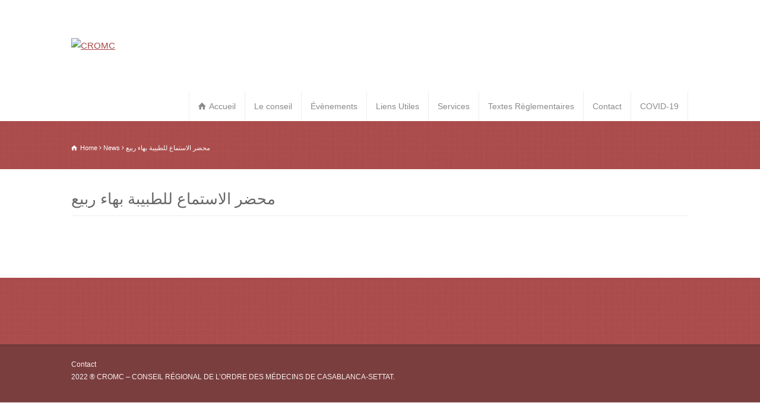

--- FILE ---
content_type: text/html; charset=UTF-8
request_url: https://www.cromc.ma/2020/06/20/%D9%85%D8%AD%D8%B6%D8%B1-%D8%A7%D9%84%D8%A7%D8%B3%D8%AA%D9%85%D8%A7%D8%B9-%D9%84%D9%84%D8%B7%D8%A8%D9%8A%D8%A8%D8%A9-%D8%A8%D9%87%D8%A7%D8%A1-%D8%B1%D8%A8%D9%8A%D8%B9/
body_size: 12424
content:
<!doctype html>
<html dir="ltr" lang="fr-FR" prefix="og: https://ogp.me/ns#" class="no-js">
<head> 
<meta charset="UTF-8" />  
<meta name="viewport" content="width=device-width, initial-scale=1, maximum-scale=1">
<title>محضر الاستماع للطبيبة بهاء ربيع - CROMC</title>

		<!-- All in One SEO 4.8.1.1 - aioseo.com -->
	<meta name="robots" content="max-image-preview:large" />
	<meta name="author" content="ayoub"/>
	<meta name="google-site-verification" content="ZL3a1mOf3bRKM2j0uU_e0AHNjZYgWGJTzPY83z5SaOg" />
	<link rel="canonical" href="https://www.cromc.ma/2020/06/20/%d9%85%d8%ad%d8%b6%d8%b1-%d8%a7%d9%84%d8%a7%d8%b3%d8%aa%d9%85%d8%a7%d8%b9-%d9%84%d9%84%d8%b7%d8%a8%d9%8a%d8%a8%d8%a9-%d8%a8%d9%87%d8%a7%d8%a1-%d8%b1%d8%a8%d9%8a%d8%b9/" />
	<meta name="generator" content="All in One SEO (AIOSEO) 4.8.1.1" />
		<meta property="og:locale" content="fr_FR" />
		<meta property="og:site_name" content="CROMC - Conseil Régional de l&#039;Ordre des Médecins de Casablanca-Settat" />
		<meta property="og:type" content="article" />
		<meta property="og:title" content="محضر الاستماع للطبيبة بهاء ربيع - CROMC" />
		<meta property="og:url" content="https://www.cromc.ma/2020/06/20/%d9%85%d8%ad%d8%b6%d8%b1-%d8%a7%d9%84%d8%a7%d8%b3%d8%aa%d9%85%d8%a7%d8%b9-%d9%84%d9%84%d8%b7%d8%a8%d9%8a%d8%a8%d8%a9-%d8%a8%d9%87%d8%a7%d8%a1-%d8%b1%d8%a8%d9%8a%d8%b9/" />
		<meta property="article:published_time" content="2020-06-20T09:49:00+00:00" />
		<meta property="article:modified_time" content="2020-06-20T09:49:48+00:00" />
		<meta name="twitter:card" content="summary_large_image" />
		<meta name="twitter:title" content="محضر الاستماع للطبيبة بهاء ربيع - CROMC" />
		<script type="application/ld+json" class="aioseo-schema">
			{"@context":"https:\/\/schema.org","@graph":[{"@type":"BlogPosting","@id":"https:\/\/www.cromc.ma\/2020\/06\/20\/%d9%85%d8%ad%d8%b6%d8%b1-%d8%a7%d9%84%d8%a7%d8%b3%d8%aa%d9%85%d8%a7%d8%b9-%d9%84%d9%84%d8%b7%d8%a8%d9%8a%d8%a8%d8%a9-%d8%a8%d9%87%d8%a7%d8%a1-%d8%b1%d8%a8%d9%8a%d8%b9\/#blogposting","name":"\u0645\u062d\u0636\u0631 \u0627\u0644\u0627\u0633\u062a\u0645\u0627\u0639 \u0644\u0644\u0637\u0628\u064a\u0628\u0629 \u0628\u0647\u0627\u0621 \u0631\u0628\u064a\u0639 - CROMC","headline":"\u0645\u062d\u0636\u0631 \u0627\u0644\u0627\u0633\u062a\u0645\u0627\u0639 \u0644\u0644\u0637\u0628\u064a\u0628\u0629 \u0628\u0647\u0627\u0621 \u0631\u0628\u064a\u0639","author":{"@id":"https:\/\/www.cromc.ma\/author\/ayoub\/#author"},"publisher":{"@id":"https:\/\/www.cromc.ma\/#organization"},"image":{"@type":"ImageObject","url":"https:\/\/www.cromc.ma\/wp-content\/uploads\/2020\/06\/File-1_001.jpg","width":1239,"height":1754},"datePublished":"2020-06-20T09:49:00+00:00","dateModified":"2020-06-20T09:49:48+00:00","inLanguage":"fr-FR","mainEntityOfPage":{"@id":"https:\/\/www.cromc.ma\/2020\/06\/20\/%d9%85%d8%ad%d8%b6%d8%b1-%d8%a7%d9%84%d8%a7%d8%b3%d8%aa%d9%85%d8%a7%d8%b9-%d9%84%d9%84%d8%b7%d8%a8%d9%8a%d8%a8%d8%a9-%d8%a8%d9%87%d8%a7%d8%a1-%d8%b1%d8%a8%d9%8a%d8%b9\/#webpage"},"isPartOf":{"@id":"https:\/\/www.cromc.ma\/2020\/06\/20\/%d9%85%d8%ad%d8%b6%d8%b1-%d8%a7%d9%84%d8%a7%d8%b3%d8%aa%d9%85%d8%a7%d8%b9-%d9%84%d9%84%d8%b7%d8%a8%d9%8a%d8%a8%d8%a9-%d8%a8%d9%87%d8%a7%d8%a1-%d8%b1%d8%a8%d9%8a%d8%b9\/#webpage"},"articleSection":"News"},{"@type":"BreadcrumbList","@id":"https:\/\/www.cromc.ma\/2020\/06\/20\/%d9%85%d8%ad%d8%b6%d8%b1-%d8%a7%d9%84%d8%a7%d8%b3%d8%aa%d9%85%d8%a7%d8%b9-%d9%84%d9%84%d8%b7%d8%a8%d9%8a%d8%a8%d8%a9-%d8%a8%d9%87%d8%a7%d8%a1-%d8%b1%d8%a8%d9%8a%d8%b9\/#breadcrumblist","itemListElement":[{"@type":"ListItem","@id":"https:\/\/www.cromc.ma\/#listItem","position":1,"name":"Domicile","item":"https:\/\/www.cromc.ma\/","nextItem":{"@type":"ListItem","@id":"https:\/\/www.cromc.ma\/2020\/#listItem","name":"2020"}},{"@type":"ListItem","@id":"https:\/\/www.cromc.ma\/2020\/#listItem","position":2,"name":"2020","item":"https:\/\/www.cromc.ma\/2020\/","nextItem":{"@type":"ListItem","@id":"https:\/\/www.cromc.ma\/2020\/06\/#listItem","name":"June"},"previousItem":{"@type":"ListItem","@id":"https:\/\/www.cromc.ma\/#listItem","name":"Domicile"}},{"@type":"ListItem","@id":"https:\/\/www.cromc.ma\/2020\/06\/#listItem","position":3,"name":"June","item":"https:\/\/www.cromc.ma\/2020\/06\/","nextItem":{"@type":"ListItem","@id":"https:\/\/www.cromc.ma\/2020\/06\/20\/#listItem","name":"20"},"previousItem":{"@type":"ListItem","@id":"https:\/\/www.cromc.ma\/2020\/#listItem","name":"2020"}},{"@type":"ListItem","@id":"https:\/\/www.cromc.ma\/2020\/06\/20\/#listItem","position":4,"name":"20","item":"https:\/\/www.cromc.ma\/2020\/06\/20\/","nextItem":{"@type":"ListItem","@id":"https:\/\/www.cromc.ma\/2020\/06\/20\/%d9%85%d8%ad%d8%b6%d8%b1-%d8%a7%d9%84%d8%a7%d8%b3%d8%aa%d9%85%d8%a7%d8%b9-%d9%84%d9%84%d8%b7%d8%a8%d9%8a%d8%a8%d8%a9-%d8%a8%d9%87%d8%a7%d8%a1-%d8%b1%d8%a8%d9%8a%d8%b9\/#listItem","name":"\u0645\u062d\u0636\u0631 \u0627\u0644\u0627\u0633\u062a\u0645\u0627\u0639 \u0644\u0644\u0637\u0628\u064a\u0628\u0629 \u0628\u0647\u0627\u0621 \u0631\u0628\u064a\u0639"},"previousItem":{"@type":"ListItem","@id":"https:\/\/www.cromc.ma\/2020\/06\/#listItem","name":"June"}},{"@type":"ListItem","@id":"https:\/\/www.cromc.ma\/2020\/06\/20\/%d9%85%d8%ad%d8%b6%d8%b1-%d8%a7%d9%84%d8%a7%d8%b3%d8%aa%d9%85%d8%a7%d8%b9-%d9%84%d9%84%d8%b7%d8%a8%d9%8a%d8%a8%d8%a9-%d8%a8%d9%87%d8%a7%d8%a1-%d8%b1%d8%a8%d9%8a%d8%b9\/#listItem","position":5,"name":"\u0645\u062d\u0636\u0631 \u0627\u0644\u0627\u0633\u062a\u0645\u0627\u0639 \u0644\u0644\u0637\u0628\u064a\u0628\u0629 \u0628\u0647\u0627\u0621 \u0631\u0628\u064a\u0639","previousItem":{"@type":"ListItem","@id":"https:\/\/www.cromc.ma\/2020\/06\/20\/#listItem","name":"20"}}]},{"@type":"Organization","@id":"https:\/\/www.cromc.ma\/#organization","name":"CROMC","description":"Conseil R\u00e9gional de l'Ordre des M\u00e9decins de Casablanca-Settat","url":"https:\/\/www.cromc.ma\/"},{"@type":"Person","@id":"https:\/\/www.cromc.ma\/author\/ayoub\/#author","url":"https:\/\/www.cromc.ma\/author\/ayoub\/","name":"ayoub"},{"@type":"WebPage","@id":"https:\/\/www.cromc.ma\/2020\/06\/20\/%d9%85%d8%ad%d8%b6%d8%b1-%d8%a7%d9%84%d8%a7%d8%b3%d8%aa%d9%85%d8%a7%d8%b9-%d9%84%d9%84%d8%b7%d8%a8%d9%8a%d8%a8%d8%a9-%d8%a8%d9%87%d8%a7%d8%a1-%d8%b1%d8%a8%d9%8a%d8%b9\/#webpage","url":"https:\/\/www.cromc.ma\/2020\/06\/20\/%d9%85%d8%ad%d8%b6%d8%b1-%d8%a7%d9%84%d8%a7%d8%b3%d8%aa%d9%85%d8%a7%d8%b9-%d9%84%d9%84%d8%b7%d8%a8%d9%8a%d8%a8%d8%a9-%d8%a8%d9%87%d8%a7%d8%a1-%d8%b1%d8%a8%d9%8a%d8%b9\/","name":"\u0645\u062d\u0636\u0631 \u0627\u0644\u0627\u0633\u062a\u0645\u0627\u0639 \u0644\u0644\u0637\u0628\u064a\u0628\u0629 \u0628\u0647\u0627\u0621 \u0631\u0628\u064a\u0639 - CROMC","inLanguage":"fr-FR","isPartOf":{"@id":"https:\/\/www.cromc.ma\/#website"},"breadcrumb":{"@id":"https:\/\/www.cromc.ma\/2020\/06\/20\/%d9%85%d8%ad%d8%b6%d8%b1-%d8%a7%d9%84%d8%a7%d8%b3%d8%aa%d9%85%d8%a7%d8%b9-%d9%84%d9%84%d8%b7%d8%a8%d9%8a%d8%a8%d8%a9-%d8%a8%d9%87%d8%a7%d8%a1-%d8%b1%d8%a8%d9%8a%d8%b9\/#breadcrumblist"},"author":{"@id":"https:\/\/www.cromc.ma\/author\/ayoub\/#author"},"creator":{"@id":"https:\/\/www.cromc.ma\/author\/ayoub\/#author"},"image":{"@type":"ImageObject","url":"https:\/\/www.cromc.ma\/wp-content\/uploads\/2020\/06\/File-1_001.jpg","@id":"https:\/\/www.cromc.ma\/2020\/06\/20\/%d9%85%d8%ad%d8%b6%d8%b1-%d8%a7%d9%84%d8%a7%d8%b3%d8%aa%d9%85%d8%a7%d8%b9-%d9%84%d9%84%d8%b7%d8%a8%d9%8a%d8%a8%d8%a9-%d8%a8%d9%87%d8%a7%d8%a1-%d8%b1%d8%a8%d9%8a%d8%b9\/#mainImage","width":1239,"height":1754},"primaryImageOfPage":{"@id":"https:\/\/www.cromc.ma\/2020\/06\/20\/%d9%85%d8%ad%d8%b6%d8%b1-%d8%a7%d9%84%d8%a7%d8%b3%d8%aa%d9%85%d8%a7%d8%b9-%d9%84%d9%84%d8%b7%d8%a8%d9%8a%d8%a8%d8%a9-%d8%a8%d9%87%d8%a7%d8%a1-%d8%b1%d8%a8%d9%8a%d8%b9\/#mainImage"},"datePublished":"2020-06-20T09:49:00+00:00","dateModified":"2020-06-20T09:49:48+00:00"},{"@type":"WebSite","@id":"https:\/\/www.cromc.ma\/#website","url":"https:\/\/www.cromc.ma\/","name":"CROMC","description":"Conseil R\u00e9gional de l'Ordre des M\u00e9decins de Casablanca-Settat","inLanguage":"fr-FR","publisher":{"@id":"https:\/\/www.cromc.ma\/#organization"}}]}
		</script>
		<!-- All in One SEO -->

<link rel='dns-prefetch' href='//www.googletagmanager.com' />
<link rel="alternate" type="application/rss+xml" title="CROMC &raquo; Flux" href="https://www.cromc.ma/feed/" />
<link rel="alternate" type="application/rss+xml" title="CROMC &raquo; Flux des commentaires" href="https://www.cromc.ma/comments/feed/" />
		<!-- This site uses the Google Analytics by MonsterInsights plugin v9.4.1 - Using Analytics tracking - https://www.monsterinsights.com/ -->
		<!-- Remarque : MonsterInsights n’est actuellement pas configuré sur ce site. Le propriétaire doit authentifier son compte Google Analytics dans les réglages de MonsterInsights.  -->
					<!-- No tracking code set -->
				<!-- / Google Analytics by MonsterInsights -->
		<script type="text/javascript">
window._wpemojiSettings = {"baseUrl":"https:\/\/s.w.org\/images\/core\/emoji\/14.0.0\/72x72\/","ext":".png","svgUrl":"https:\/\/s.w.org\/images\/core\/emoji\/14.0.0\/svg\/","svgExt":".svg","source":{"concatemoji":"https:\/\/www.cromc.ma\/wp-includes\/js\/wp-emoji-release.min.js?ver=6.1.9"}};
/*! This file is auto-generated */
!function(e,a,t){var n,r,o,i=a.createElement("canvas"),p=i.getContext&&i.getContext("2d");function s(e,t){var a=String.fromCharCode,e=(p.clearRect(0,0,i.width,i.height),p.fillText(a.apply(this,e),0,0),i.toDataURL());return p.clearRect(0,0,i.width,i.height),p.fillText(a.apply(this,t),0,0),e===i.toDataURL()}function c(e){var t=a.createElement("script");t.src=e,t.defer=t.type="text/javascript",a.getElementsByTagName("head")[0].appendChild(t)}for(o=Array("flag","emoji"),t.supports={everything:!0,everythingExceptFlag:!0},r=0;r<o.length;r++)t.supports[o[r]]=function(e){if(p&&p.fillText)switch(p.textBaseline="top",p.font="600 32px Arial",e){case"flag":return s([127987,65039,8205,9895,65039],[127987,65039,8203,9895,65039])?!1:!s([55356,56826,55356,56819],[55356,56826,8203,55356,56819])&&!s([55356,57332,56128,56423,56128,56418,56128,56421,56128,56430,56128,56423,56128,56447],[55356,57332,8203,56128,56423,8203,56128,56418,8203,56128,56421,8203,56128,56430,8203,56128,56423,8203,56128,56447]);case"emoji":return!s([129777,127995,8205,129778,127999],[129777,127995,8203,129778,127999])}return!1}(o[r]),t.supports.everything=t.supports.everything&&t.supports[o[r]],"flag"!==o[r]&&(t.supports.everythingExceptFlag=t.supports.everythingExceptFlag&&t.supports[o[r]]);t.supports.everythingExceptFlag=t.supports.everythingExceptFlag&&!t.supports.flag,t.DOMReady=!1,t.readyCallback=function(){t.DOMReady=!0},t.supports.everything||(n=function(){t.readyCallback()},a.addEventListener?(a.addEventListener("DOMContentLoaded",n,!1),e.addEventListener("load",n,!1)):(e.attachEvent("onload",n),a.attachEvent("onreadystatechange",function(){"complete"===a.readyState&&t.readyCallback()})),(e=t.source||{}).concatemoji?c(e.concatemoji):e.wpemoji&&e.twemoji&&(c(e.twemoji),c(e.wpemoji)))}(window,document,window._wpemojiSettings);
</script>
<style type="text/css">
img.wp-smiley,
img.emoji {
	display: inline !important;
	border: none !important;
	box-shadow: none !important;
	height: 1em !important;
	width: 1em !important;
	margin: 0 0.07em !important;
	vertical-align: -0.1em !important;
	background: none !important;
	padding: 0 !important;
}
</style>
	<link rel='stylesheet' id='formidable-css' href='https://www.cromc.ma/wp-content/plugins/formidable/css/formidableforms.css?ver=3122203' type='text/css' media='all' />
<link rel='stylesheet' id='sweetalert2-css' href='https://www.cromc.ma/wp-content/plugins/user-registration/assets/css/sweetalert2/sweetalert2.min.css?ver=10.16.7' type='text/css' media='all' />
<link rel='stylesheet' id='user-registration-general-css' href='https://www.cromc.ma/wp-content/plugins/user-registration/assets/css/user-registration.css?ver=2.3.2.1' type='text/css' media='all' />
<link rel='stylesheet' id='user-registration-smallscreen-css' href='https://www.cromc.ma/wp-content/plugins/user-registration/assets/css/user-registration-smallscreen.css?ver=2.3.2.1' type='text/css' media='only screen and (max-width: 768px)' />
<link rel='stylesheet' id='user-registration-my-account-layout-css' href='https://www.cromc.ma/wp-content/plugins/user-registration/assets/css/my-account-layout.css?ver=2.3.2.1' type='text/css' media='all' />
<link rel='stylesheet' id='dashicons-css' href='https://www.cromc.ma/wp-includes/css/dashicons.min.css?ver=6.1.9' type='text/css' media='all' />
<link rel='stylesheet' id='wp-block-library-css' href='https://www.cromc.ma/wp-includes/css/dist/block-library/style.min.css?ver=6.1.9' type='text/css' media='all' />
<link rel='stylesheet' id='Connections_Directory/Block/Carousel/Style-css' href='//www.cromc.ma/wp-content/plugins/connections/assets/dist/block/carousel/style.css?ver=1678582131' type='text/css' media='all' />
<link rel='stylesheet' id='Connections_Directory/Block/Team/Style-css' href='//www.cromc.ma/wp-content/plugins/connections/assets/dist/block/team/style.css?ver=1678582131' type='text/css' media='all' />
<link rel='stylesheet' id='classic-theme-styles-css' href='https://www.cromc.ma/wp-includes/css/classic-themes.min.css?ver=1' type='text/css' media='all' />
<style id='global-styles-inline-css' type='text/css'>
body{--wp--preset--color--black: #000000;--wp--preset--color--cyan-bluish-gray: #abb8c3;--wp--preset--color--white: #ffffff;--wp--preset--color--pale-pink: #f78da7;--wp--preset--color--vivid-red: #cf2e2e;--wp--preset--color--luminous-vivid-orange: #ff6900;--wp--preset--color--luminous-vivid-amber: #fcb900;--wp--preset--color--light-green-cyan: #7bdcb5;--wp--preset--color--vivid-green-cyan: #00d084;--wp--preset--color--pale-cyan-blue: #8ed1fc;--wp--preset--color--vivid-cyan-blue: #0693e3;--wp--preset--color--vivid-purple: #9b51e0;--wp--preset--gradient--vivid-cyan-blue-to-vivid-purple: linear-gradient(135deg,rgba(6,147,227,1) 0%,rgb(155,81,224) 100%);--wp--preset--gradient--light-green-cyan-to-vivid-green-cyan: linear-gradient(135deg,rgb(122,220,180) 0%,rgb(0,208,130) 100%);--wp--preset--gradient--luminous-vivid-amber-to-luminous-vivid-orange: linear-gradient(135deg,rgba(252,185,0,1) 0%,rgba(255,105,0,1) 100%);--wp--preset--gradient--luminous-vivid-orange-to-vivid-red: linear-gradient(135deg,rgba(255,105,0,1) 0%,rgb(207,46,46) 100%);--wp--preset--gradient--very-light-gray-to-cyan-bluish-gray: linear-gradient(135deg,rgb(238,238,238) 0%,rgb(169,184,195) 100%);--wp--preset--gradient--cool-to-warm-spectrum: linear-gradient(135deg,rgb(74,234,220) 0%,rgb(151,120,209) 20%,rgb(207,42,186) 40%,rgb(238,44,130) 60%,rgb(251,105,98) 80%,rgb(254,248,76) 100%);--wp--preset--gradient--blush-light-purple: linear-gradient(135deg,rgb(255,206,236) 0%,rgb(152,150,240) 100%);--wp--preset--gradient--blush-bordeaux: linear-gradient(135deg,rgb(254,205,165) 0%,rgb(254,45,45) 50%,rgb(107,0,62) 100%);--wp--preset--gradient--luminous-dusk: linear-gradient(135deg,rgb(255,203,112) 0%,rgb(199,81,192) 50%,rgb(65,88,208) 100%);--wp--preset--gradient--pale-ocean: linear-gradient(135deg,rgb(255,245,203) 0%,rgb(182,227,212) 50%,rgb(51,167,181) 100%);--wp--preset--gradient--electric-grass: linear-gradient(135deg,rgb(202,248,128) 0%,rgb(113,206,126) 100%);--wp--preset--gradient--midnight: linear-gradient(135deg,rgb(2,3,129) 0%,rgb(40,116,252) 100%);--wp--preset--duotone--dark-grayscale: url('#wp-duotone-dark-grayscale');--wp--preset--duotone--grayscale: url('#wp-duotone-grayscale');--wp--preset--duotone--purple-yellow: url('#wp-duotone-purple-yellow');--wp--preset--duotone--blue-red: url('#wp-duotone-blue-red');--wp--preset--duotone--midnight: url('#wp-duotone-midnight');--wp--preset--duotone--magenta-yellow: url('#wp-duotone-magenta-yellow');--wp--preset--duotone--purple-green: url('#wp-duotone-purple-green');--wp--preset--duotone--blue-orange: url('#wp-duotone-blue-orange');--wp--preset--font-size--small: 13px;--wp--preset--font-size--medium: 20px;--wp--preset--font-size--large: 36px;--wp--preset--font-size--x-large: 42px;--wp--preset--spacing--20: 0.44rem;--wp--preset--spacing--30: 0.67rem;--wp--preset--spacing--40: 1rem;--wp--preset--spacing--50: 1.5rem;--wp--preset--spacing--60: 2.25rem;--wp--preset--spacing--70: 3.38rem;--wp--preset--spacing--80: 5.06rem;}:where(.is-layout-flex){gap: 0.5em;}body .is-layout-flow > .alignleft{float: left;margin-inline-start: 0;margin-inline-end: 2em;}body .is-layout-flow > .alignright{float: right;margin-inline-start: 2em;margin-inline-end: 0;}body .is-layout-flow > .aligncenter{margin-left: auto !important;margin-right: auto !important;}body .is-layout-constrained > .alignleft{float: left;margin-inline-start: 0;margin-inline-end: 2em;}body .is-layout-constrained > .alignright{float: right;margin-inline-start: 2em;margin-inline-end: 0;}body .is-layout-constrained > .aligncenter{margin-left: auto !important;margin-right: auto !important;}body .is-layout-constrained > :where(:not(.alignleft):not(.alignright):not(.alignfull)){max-width: var(--wp--style--global--content-size);margin-left: auto !important;margin-right: auto !important;}body .is-layout-constrained > .alignwide{max-width: var(--wp--style--global--wide-size);}body .is-layout-flex{display: flex;}body .is-layout-flex{flex-wrap: wrap;align-items: center;}body .is-layout-flex > *{margin: 0;}:where(.wp-block-columns.is-layout-flex){gap: 2em;}.has-black-color{color: var(--wp--preset--color--black) !important;}.has-cyan-bluish-gray-color{color: var(--wp--preset--color--cyan-bluish-gray) !important;}.has-white-color{color: var(--wp--preset--color--white) !important;}.has-pale-pink-color{color: var(--wp--preset--color--pale-pink) !important;}.has-vivid-red-color{color: var(--wp--preset--color--vivid-red) !important;}.has-luminous-vivid-orange-color{color: var(--wp--preset--color--luminous-vivid-orange) !important;}.has-luminous-vivid-amber-color{color: var(--wp--preset--color--luminous-vivid-amber) !important;}.has-light-green-cyan-color{color: var(--wp--preset--color--light-green-cyan) !important;}.has-vivid-green-cyan-color{color: var(--wp--preset--color--vivid-green-cyan) !important;}.has-pale-cyan-blue-color{color: var(--wp--preset--color--pale-cyan-blue) !important;}.has-vivid-cyan-blue-color{color: var(--wp--preset--color--vivid-cyan-blue) !important;}.has-vivid-purple-color{color: var(--wp--preset--color--vivid-purple) !important;}.has-black-background-color{background-color: var(--wp--preset--color--black) !important;}.has-cyan-bluish-gray-background-color{background-color: var(--wp--preset--color--cyan-bluish-gray) !important;}.has-white-background-color{background-color: var(--wp--preset--color--white) !important;}.has-pale-pink-background-color{background-color: var(--wp--preset--color--pale-pink) !important;}.has-vivid-red-background-color{background-color: var(--wp--preset--color--vivid-red) !important;}.has-luminous-vivid-orange-background-color{background-color: var(--wp--preset--color--luminous-vivid-orange) !important;}.has-luminous-vivid-amber-background-color{background-color: var(--wp--preset--color--luminous-vivid-amber) !important;}.has-light-green-cyan-background-color{background-color: var(--wp--preset--color--light-green-cyan) !important;}.has-vivid-green-cyan-background-color{background-color: var(--wp--preset--color--vivid-green-cyan) !important;}.has-pale-cyan-blue-background-color{background-color: var(--wp--preset--color--pale-cyan-blue) !important;}.has-vivid-cyan-blue-background-color{background-color: var(--wp--preset--color--vivid-cyan-blue) !important;}.has-vivid-purple-background-color{background-color: var(--wp--preset--color--vivid-purple) !important;}.has-black-border-color{border-color: var(--wp--preset--color--black) !important;}.has-cyan-bluish-gray-border-color{border-color: var(--wp--preset--color--cyan-bluish-gray) !important;}.has-white-border-color{border-color: var(--wp--preset--color--white) !important;}.has-pale-pink-border-color{border-color: var(--wp--preset--color--pale-pink) !important;}.has-vivid-red-border-color{border-color: var(--wp--preset--color--vivid-red) !important;}.has-luminous-vivid-orange-border-color{border-color: var(--wp--preset--color--luminous-vivid-orange) !important;}.has-luminous-vivid-amber-border-color{border-color: var(--wp--preset--color--luminous-vivid-amber) !important;}.has-light-green-cyan-border-color{border-color: var(--wp--preset--color--light-green-cyan) !important;}.has-vivid-green-cyan-border-color{border-color: var(--wp--preset--color--vivid-green-cyan) !important;}.has-pale-cyan-blue-border-color{border-color: var(--wp--preset--color--pale-cyan-blue) !important;}.has-vivid-cyan-blue-border-color{border-color: var(--wp--preset--color--vivid-cyan-blue) !important;}.has-vivid-purple-border-color{border-color: var(--wp--preset--color--vivid-purple) !important;}.has-vivid-cyan-blue-to-vivid-purple-gradient-background{background: var(--wp--preset--gradient--vivid-cyan-blue-to-vivid-purple) !important;}.has-light-green-cyan-to-vivid-green-cyan-gradient-background{background: var(--wp--preset--gradient--light-green-cyan-to-vivid-green-cyan) !important;}.has-luminous-vivid-amber-to-luminous-vivid-orange-gradient-background{background: var(--wp--preset--gradient--luminous-vivid-amber-to-luminous-vivid-orange) !important;}.has-luminous-vivid-orange-to-vivid-red-gradient-background{background: var(--wp--preset--gradient--luminous-vivid-orange-to-vivid-red) !important;}.has-very-light-gray-to-cyan-bluish-gray-gradient-background{background: var(--wp--preset--gradient--very-light-gray-to-cyan-bluish-gray) !important;}.has-cool-to-warm-spectrum-gradient-background{background: var(--wp--preset--gradient--cool-to-warm-spectrum) !important;}.has-blush-light-purple-gradient-background{background: var(--wp--preset--gradient--blush-light-purple) !important;}.has-blush-bordeaux-gradient-background{background: var(--wp--preset--gradient--blush-bordeaux) !important;}.has-luminous-dusk-gradient-background{background: var(--wp--preset--gradient--luminous-dusk) !important;}.has-pale-ocean-gradient-background{background: var(--wp--preset--gradient--pale-ocean) !important;}.has-electric-grass-gradient-background{background: var(--wp--preset--gradient--electric-grass) !important;}.has-midnight-gradient-background{background: var(--wp--preset--gradient--midnight) !important;}.has-small-font-size{font-size: var(--wp--preset--font-size--small) !important;}.has-medium-font-size{font-size: var(--wp--preset--font-size--medium) !important;}.has-large-font-size{font-size: var(--wp--preset--font-size--large) !important;}.has-x-large-font-size{font-size: var(--wp--preset--font-size--x-large) !important;}
.wp-block-navigation a:where(:not(.wp-element-button)){color: inherit;}
:where(.wp-block-columns.is-layout-flex){gap: 2em;}
.wp-block-pullquote{font-size: 1.5em;line-height: 1.6;}
</style>
<link rel='stylesheet' id='advanced-page-visit-counter-css' href='https://www.cromc.ma/wp-content/plugins/advanced-page-visit-counter/public/css/advanced-page-visit-counter-public.css?ver=6.4.1' type='text/css' media='all' />
<link rel='stylesheet' id='owl-carousel-style-css' href='https://www.cromc.ma/wp-content/plugins/post-slider-and-carousel/assets/css/owl.carousel.min.css?ver=3.1' type='text/css' media='all' />
<link rel='stylesheet' id='psac-public-style-css' href='https://www.cromc.ma/wp-content/plugins/post-slider-and-carousel/assets/css/psac-public.css?ver=3.1' type='text/css' media='all' />
<link rel='stylesheet' id='rs-plugin-settings-css' href='https://www.cromc.ma/wp-content/plugins/revslider/public/assets/css/settings.css?ver=5.4.8.3' type='text/css' media='all' />
<style id='rs-plugin-settings-inline-css' type='text/css'>
#rs-demo-id {}
</style>
<link rel='stylesheet' id='normalize-css' href='https://www.cromc.ma/wp-content/themes/rttheme18/css/normalize.css?ver=6.1.9' type='text/css' media='all' />
<link rel='stylesheet' id='theme-framework-css' href='https://www.cromc.ma/wp-content/themes/rttheme18/css/rt-css-framework.css?ver=6.1.9' type='text/css' media='all' />
<link rel='stylesheet' id='fontello-css' href='https://www.cromc.ma/wp-content/themes/rttheme18/css/fontello/css/fontello.css?ver=6.1.9' type='text/css' media='all' />
<link rel='stylesheet' id='jackbox-css' href='https://www.cromc.ma/wp-content/themes/rttheme18/js/lightbox/css/jackbox.min.css?ver=6.1.9' type='text/css' media='all' />
<link rel='stylesheet' id='theme-style-all-css' href='https://www.cromc.ma/wp-content/themes/rttheme18/css/style.css?ver=6.1.9' type='text/css' media='all' />
<link rel='stylesheet' id='jquery-owl-carousel-css' href='https://www.cromc.ma/wp-content/themes/rttheme18/css/owl.carousel.css?ver=6.1.9' type='text/css' media='all' />
<link rel='stylesheet' id='flex-slider-css-css' href='https://www.cromc.ma/wp-content/themes/rttheme18/css/flexslider.css?ver=6.1.9' type='text/css' media='all' />
<link rel='stylesheet' id='progression-player-css' href='https://www.cromc.ma/wp-content/themes/rttheme18/js/video_player/progression-player.css?ver=6.1.9' type='text/css' media='all' />
<link rel='stylesheet' id='progression-skin-minimal-light-css' href='https://www.cromc.ma/wp-content/themes/rttheme18/js/video_player/skin-minimal-light.css?ver=6.1.9' type='text/css' media='all' />
<link rel='stylesheet' id='isotope-css-css' href='https://www.cromc.ma/wp-content/plugins/js_composer/assets/css/lib/isotope.min.css?ver=6.0.3' type='text/css' media='all' />
<link rel='stylesheet' id='jquery-colortip-css' href='https://www.cromc.ma/wp-content/themes/rttheme18/css/colortip-1.0-jquery.css?ver=6.1.9' type='text/css' media='all' />
<link rel='stylesheet' id='animate-css' href='https://www.cromc.ma/wp-content/themes/rttheme18/css/animate.css?ver=6.1.9' type='text/css' media='all' />
<!--[if IE 7]>
<link rel='stylesheet' id='theme-ie7-css' href='https://www.cromc.ma/wp-content/themes/rttheme18/css/ie7.css?ver=6.1.9' type='text/css' media='all' />
<![endif]-->
<!--[if lt IE 9]>
<link rel='stylesheet' id='theme-ltie9-css' href='https://www.cromc.ma/wp-content/themes/rttheme18/css/before_ie9.css?ver=6.1.9' type='text/css' media='all' />
<![endif]-->
<link rel='stylesheet' id='tablepress-default-css' href='https://www.cromc.ma/wp-content/tablepress-combined.min.css?ver=14' type='text/css' media='all' />
<!--[if lt IE 9]>
<link rel='stylesheet' id='vc_lte_ie9-css' href='https://www.cromc.ma/wp-content/plugins/js_composer/assets/css/vc_lte_ie9.min.css?ver=6.0.3' type='text/css' media='screen' />
<![endif]-->
<link rel='stylesheet' id='cn-public-css' href='//www.cromc.ma/wp-content/plugins/connections/assets/dist/frontend/style.css?ver=10.4.39-1678582131' type='text/css' media='all' />
<link rel='stylesheet' id='cnt-cmap-css' href='//www.cromc.ma/wp-content/plugins/connections-cmap/cmap.min.css?ver=5.5' type='text/css' media='all' />
<style id='cnt-cmap-inline-css' type='text/css'>
/* cMap Template Customizer Custom Styles */
#cn-cmap .cn-list-row h2 .fn,
#cn-cmap .cn-list-row-alternate h2 .fn {
	color: #000;
}
#cn-cmap .cn-list-row,
#cn-cmap .cn-list-row-alternate {
	color: #000;
}
#cn-cmap span.contact-label,
#cn-cmap span.cn-relation-label,
#cn-cmap span.adr span.address-name,
#cn-cmap span.tel span.phone-name,
#cn-cmap span.email span.email-name,
#cn-cmap span.im-network span.im-name,
#cn-cmap span.link span.link-name,
#cn-cmap span.cn-date span.date-name {
	color: #000;
}
#cn-cmap .cn-list-row a,
#cn-cmap .cn-list-row a:visited,
#cn-cmap .cn-list-row-alternate a,
#cn-cmap .cn-list-row-alternate a:visited {
	color: #000;
}
#cn-cmap .cn-content-tray .cn-bio-tray,
#cn-cmap .cn-content-tray .cn-note-tray,
#cn-cmap .cn-content-tray .cn-gmap {
	background-color: #F1F1F1;
}
#cn-cmap .cn-content-tray {
	color: #000;
}
#cn-cmap .cn-content-tray a,
#cn-cmap .cn-content-tray a:visited {
	color: #000;
}
</style>
<link rel='stylesheet' id='cnt-profile-css' href='//www.cromc.ma/wp-content/plugins/connections/templates/profile/profile.css?ver=3.0' type='text/css' media='all' />
<link rel='stylesheet' id='cnbh-public-css' href='//www.cromc.ma/wp-content/plugins/connections-business-directory-hours/assets/css/cnbh-public.min.css?ver=1.2.1' type='text/css' media='all' />
<link rel='stylesheet' id='theme-skin-css' href='https://www.cromc.ma/wp-content/themes/rttheme18/css/rose-style.css?ver=6.1.9' type='text/css' media='all' />
<style id='theme-skin-inline-css' type='text/css'>
.retina#logo{background: url('https://www.cromc.ma/wp-content/uploads/2021/07/logo100-scaled.jpg') no-repeat scroll 0 0 / 100% auto transparent;-moz-background-size:100%;-webkit-background-size:100%;-o-background-size:100%; background-size: 100%;} .retina#logo img{display: none;}
#navigation_bar > ul > li > a{font-family:'Arial Black',Gadget,sans-serif;font-weight:normal !important}.flex-caption,.pricing_table .table_wrap ul > li.caption,.pricing_table .table_wrap.highlight ul > li.caption,.banner p,.sidebar .featured_article_title,.footer_widgets_row .featured_article_title,.latest-news a.title,h1,h2,h3,h4,h5{font-family:'Arial Black',Gadget,sans-serif;font-weight:normal !important}body,#navigation_bar > ul > li > a span,.product_info h5,.product_item_holder h5,#slogan_text{font-family:Arial,Helvetica,sans-serif;font-weight:normal !important}.testimonial .text,blockquote p{font-family:Arial,Helvetica,sans-serif;font-weight:normal !important}#navigation_bar > ul > li > a{font-size:14px}body{font-size:15px}.top_links a,.top_links{color:#149e00}.top_links *::-webkit-input-placeholder{color:#149e00}.top_links *:-moz-placeholder{color:#149e00}.top_links *::-moz-placeholder{color:#149e00}.top_links *:-ms-input-placeholder{color:#149e00}.top_links a:hover{color:#bd1d1d}.top_links > li,.flags li,.flags{border-color:#149e00}#top_bar .social_media li a{background-color:#149e00}@media only screen and (min-width:960px){.header-design2 .default_position #navigation_bar > ul > li > a{line-height:50px}.header-design2 #logo img{max-height:30px}.header-design2  #logo h1,.header-design2  #logo h1 a{padding:0;line-height:30px}.header-design2 .section_logo > section{display:table;height:30px}.header-design2 #logo > a{display:table-cell;vertical-align:middle}}#navigation_bar > ul > li > a{color:}#navigation_bar > ul > li.current_page_item > a,#navigation_bar > ul > li.current-menu-ancestor > a,#navigation_bar > ul > li > a:hover,#navigation_bar > ul > li:hover > a{}.post_data > span{display:NONE !important}.header-design2 #logo img{display:block;WIDTH:1039PX}.header-design2 #logo img{max-height:134px !important}.header-design2 .section_logo > section{display:table;height:134px !important}#sticky_logo{width:198px !important;max-width:198px !important}
</style>
<link rel='stylesheet' id='theme-style-css' href='https://www.cromc.ma/wp-content/themes/rttheme18/style.css?ver=6.1.9' type='text/css' media='all' />
<link rel='stylesheet' id='__EPYT__style-css' href='https://www.cromc.ma/wp-content/plugins/youtube-embed-plus/styles/ytprefs.min.css?ver=14.1.4.1' type='text/css' media='all' />
<style id='__EPYT__style-inline-css' type='text/css'>

                .epyt-gallery-thumb {
                        width: 33.333%;
                }
                
</style>
<link rel='stylesheet' id='cn-brandicons-css' href='//www.cromc.ma/wp-content/plugins/connections/assets/vendor/icomoon-brands/style.css?ver=10.4.39' type='text/css' media='all' />
<link rel='stylesheet' id='cn-chosen-css' href='//www.cromc.ma/wp-content/plugins/connections/assets/vendor/chosen/chosen.min.css?ver=1.8.7' type='text/css' media='all' />
<script type='text/javascript' src='https://www.cromc.ma/wp-content/plugins/post-grid/src/blocks/terms-list/front-scripts.js?ver=6.1.9' id='pgtermslist_front_script-js'></script>
<script type='text/javascript' src='https://www.cromc.ma/wp-includes/js/jquery/jquery.min.js?ver=3.6.1' id='jquery-core-js'></script>
<script type='text/javascript' src='https://www.cromc.ma/wp-includes/js/jquery/jquery-migrate.min.js?ver=3.3.2' id='jquery-migrate-js'></script>
<script type='text/javascript' id='advanced-page-visit-counter-js-extra'>
/* <![CDATA[ */
var apvc_rest = {"ap_rest_url":"https:\/\/www.cromc.ma\/wp-json\/","wp_rest":"f353c62a46","ap_cpt":"post"};
/* ]]> */
</script>
<script type='text/javascript' src='https://www.cromc.ma/wp-content/plugins/advanced-page-visit-counter/public/js/advanced-page-visit-counter-public.js?ver=6.4.1' id='advanced-page-visit-counter-js'></script>
<script type='text/javascript' src='https://www.cromc.ma/wp-content/plugins/revslider/public/assets/js/jquery.themepunch.tools.min.js?ver=5.4.8.3' id='tp-tools-js'></script>
<script type='text/javascript' src='https://www.cromc.ma/wp-content/plugins/revslider/public/assets/js/jquery.themepunch.revolution.min.js?ver=5.4.8.3' id='revmin-js'></script>
<script type='text/javascript' src='https://www.cromc.ma/wp-content/themes/rttheme18/js/modernizr.min.js?ver=6.1.9' id='modernizr-js'></script>

<!-- Extrait de code de la balise Google (gtag.js) ajouté par Site Kit -->

<!-- Extrait Google Analytics ajouté par Site Kit -->
<script type='text/javascript' src='https://www.googletagmanager.com/gtag/js?id=GT-5DC8NC62' id='google_gtagjs-js' async></script>
<script type='text/javascript' id='google_gtagjs-js-after'>
window.dataLayer = window.dataLayer || [];function gtag(){dataLayer.push(arguments);}
gtag("set","linker",{"domains":["www.cromc.ma"]});
gtag("js", new Date());
gtag("set", "developer_id.dZTNiMT", true);
gtag("config", "GT-5DC8NC62");
 window._googlesitekit = window._googlesitekit || {}; window._googlesitekit.throttledEvents = []; window._googlesitekit.gtagEvent = (name, data) => { var key = JSON.stringify( { name, data } ); if ( !! window._googlesitekit.throttledEvents[ key ] ) { return; } window._googlesitekit.throttledEvents[ key ] = true; setTimeout( () => { delete window._googlesitekit.throttledEvents[ key ]; }, 5 ); gtag( "event", name, { ...data, event_source: "site-kit" } ); } 
</script>

<!-- Extrait de code de la balise Google de fin (gtag.js) ajouté par Site Kit -->
<script type='text/javascript' id='__ytprefs__-js-extra'>
/* <![CDATA[ */
var _EPYT_ = {"ajaxurl":"https:\/\/www.cromc.ma\/wp-admin\/admin-ajax.php","security":"c7b3b7b658","gallery_scrolloffset":"20","eppathtoscripts":"https:\/\/www.cromc.ma\/wp-content\/plugins\/youtube-embed-plus\/scripts\/","eppath":"https:\/\/www.cromc.ma\/wp-content\/plugins\/youtube-embed-plus\/","epresponsiveselector":"[\"iframe.__youtube_prefs__\",\"iframe[src*='youtube.com']\",\"iframe[src*='youtube-nocookie.com']\",\"iframe[data-ep-src*='youtube.com']\",\"iframe[data-ep-src*='youtube-nocookie.com']\",\"iframe[data-ep-gallerysrc*='youtube.com']\"]","epdovol":"1","version":"14.1.4.1","evselector":"iframe.__youtube_prefs__[src], iframe[src*=\"youtube.com\/embed\/\"], iframe[src*=\"youtube-nocookie.com\/embed\/\"]","ajax_compat":"","ytapi_load":"light","pause_others":"","stopMobileBuffer":"1","facade_mode":"","not_live_on_channel":"","vi_active":"","vi_js_posttypes":[]};
/* ]]> */
</script>
<script type='text/javascript' src='https://www.cromc.ma/wp-content/plugins/youtube-embed-plus/scripts/ytprefs.min.js?ver=14.1.4.1' id='__ytprefs__-js'></script>
<link rel="https://api.w.org/" href="https://www.cromc.ma/wp-json/" /><link rel="alternate" type="application/json" href="https://www.cromc.ma/wp-json/wp/v2/posts/3063" /><link rel="EditURI" type="application/rsd+xml" title="RSD" href="https://www.cromc.ma/xmlrpc.php?rsd" />
<link rel="wlwmanifest" type="application/wlwmanifest+xml" href="https://www.cromc.ma/wp-includes/wlwmanifest.xml" />
<meta name="generator" content="WordPress 6.1.9" />
<link rel='shortlink' href='https://www.cromc.ma/?p=3063' />
<link rel="alternate" type="application/json+oembed" href="https://www.cromc.ma/wp-json/oembed/1.0/embed?url=https%3A%2F%2Fwww.cromc.ma%2F2020%2F06%2F20%2F%25d9%2585%25d8%25ad%25d8%25b6%25d8%25b1-%25d8%25a7%25d9%2584%25d8%25a7%25d8%25b3%25d8%25aa%25d9%2585%25d8%25a7%25d8%25b9-%25d9%2584%25d9%2584%25d8%25b7%25d8%25a8%25d9%258a%25d8%25a8%25d8%25a9-%25d8%25a8%25d9%2587%25d8%25a7%25d8%25a1-%25d8%25b1%25d8%25a8%25d9%258a%25d8%25b9%2F" />
<link rel="alternate" type="text/xml+oembed" href="https://www.cromc.ma/wp-json/oembed/1.0/embed?url=https%3A%2F%2Fwww.cromc.ma%2F2020%2F06%2F20%2F%25d9%2585%25d8%25ad%25d8%25b6%25d8%25b1-%25d8%25a7%25d9%2584%25d8%25a7%25d8%25b3%25d8%25aa%25d9%2585%25d8%25a7%25d8%25b9-%25d9%2584%25d9%2584%25d8%25b7%25d8%25a8%25d9%258a%25d8%25a8%25d8%25a9-%25d8%25a8%25d9%2587%25d8%25a7%25d8%25a1-%25d8%25b1%25d8%25a8%25d9%258a%25d8%25b9%2F&#038;format=xml" />
<meta name="cdp-version" content="1.4.9" /><meta name="generator" content="Site Kit by Google 1.149.1" /><!--[if lt IE 9]><script src="https://www.cromc.ma/wp-content/themes/rttheme18/js/html5shiv.js"></script><![endif]--><!--[if gte IE 9]> <style type="text/css"> .gradient { filter: none; } </style> <![endif]--><meta name="generator" content="Elementor 3.11.3; settings: css_print_method-external, google_font-enabled, font_display-auto">
<meta name="generator" content="Powered by WPBakery Page Builder - drag and drop page builder for WordPress."/>
<meta name="generator" content="Powered by Slider Revolution 5.4.8.3 - responsive, Mobile-Friendly Slider Plugin for WordPress with comfortable drag and drop interface." />
<link rel="icon" href="https://www.cromc.ma/wp-content/uploads/2021/07/cropped-MINIATURE-32x32.png" sizes="32x32" />
<link rel="icon" href="https://www.cromc.ma/wp-content/uploads/2021/07/cropped-MINIATURE-192x192.png" sizes="192x192" />
<link rel="apple-touch-icon" href="https://www.cromc.ma/wp-content/uploads/2021/07/cropped-MINIATURE-180x180.png" />
<meta name="msapplication-TileImage" content="https://www.cromc.ma/wp-content/uploads/2021/07/cropped-MINIATURE-270x270.png" />
<script type="text/javascript">function setREVStartSize(e){									
						try{ e.c=jQuery(e.c);var i=jQuery(window).width(),t=9999,r=0,n=0,l=0,f=0,s=0,h=0;
							if(e.responsiveLevels&&(jQuery.each(e.responsiveLevels,function(e,f){f>i&&(t=r=f,l=e),i>f&&f>r&&(r=f,n=e)}),t>r&&(l=n)),f=e.gridheight[l]||e.gridheight[0]||e.gridheight,s=e.gridwidth[l]||e.gridwidth[0]||e.gridwidth,h=i/s,h=h>1?1:h,f=Math.round(h*f),"fullscreen"==e.sliderLayout){var u=(e.c.width(),jQuery(window).height());if(void 0!=e.fullScreenOffsetContainer){var c=e.fullScreenOffsetContainer.split(",");if (c) jQuery.each(c,function(e,i){u=jQuery(i).length>0?u-jQuery(i).outerHeight(!0):u}),e.fullScreenOffset.split("%").length>1&&void 0!=e.fullScreenOffset&&e.fullScreenOffset.length>0?u-=jQuery(window).height()*parseInt(e.fullScreenOffset,0)/100:void 0!=e.fullScreenOffset&&e.fullScreenOffset.length>0&&(u-=parseInt(e.fullScreenOffset,0))}f=u}else void 0!=e.minHeight&&f<e.minHeight&&(f=e.minHeight);e.c.closest(".rev_slider_wrapper").css({height:f})					
						}catch(d){console.log("Failure at Presize of Slider:"+d)}						
					};</script>
<noscript><style> .wpb_animate_when_almost_visible { opacity: 1; }</style></noscript></head>
<body data-rsssl=1 class="post-template-default single single-post postid-3063 single-format-standard user-registration-page  responsive menu-style-one wide header-design2 wpb-js-composer js-comp-ver-6.0.3 vc_responsive elementor-default elementor-kit-4392">

			<script type="text/javascript">
			/* <![CDATA[ */ 
				document.getElementsByTagName("html")[0].className.replace(/\no-js\b/, "js");
				window.onerror=function(){				
					document.getElementById("rt_loading").removeAttribute("class");
				}			 	
			/* ]]> */	
			</script> 
		
<!-- background wrapper -->
<div id="container">   


	<!-- mobile actions -->
	<section id="mobile_bar" class="clearfix">
		<div class="mobile_menu_control icon-menu"></div>
		    
	</section>
	<!-- / end section #mobile_bar -->    

	    


		<!-- header -->
	<header id="header"> 

		<!-- header contents -->
		<section id="header_contents" class="clearfix">
				 
				
							<section class="section_logo logo">			 
								<!-- logo -->
								<section id="logo">			 
									 <a href="https://www.cromc.ma" title="CROMC"><img src="https://www.cromc.ma/wp-content/uploads/2021/07/logo100-scaled.jpg" alt="CROMC" data-retina="https://www.cromc.ma/wp-content/uploads/2021/07/logo100-scaled.jpg" /></a> 
								</section><!-- end section #logo -->
							</section><!-- end section #logo -->	
							
			<section id="slogan_text" class="right_side ">
				 
			</section>


				<!-- navigation -->
				<div class="nav_shadow default_position sticky"><div class="nav_border"> 

					<nav id="navigation_bar" class="navigation "><ul id="navigation" class="menu"><li id='menu-item-2213'  class=" menu-item menu-item-type-post_type menu-item-object-page menu-item-home top-level-0" data-column-size='0'><a  class="icon-home" href="https://www.cromc.ma/">Accueil</a> </li>
<li id='menu-item-3102'  class="menu-item menu-item-type-custom menu-item-object-custom menu-item-has-children hasSubMenu top-level-1" data-column-size='0'><a  href="#">Le conseil</a> 
<ul class="sub-menu">
<li id='menu-item-2215'  class="menu-item menu-item-type-post_type menu-item-object-page current-post-parent"><a  href="https://www.cromc.ma/meet-the-team/">Bureau</a> </li>
<li id='menu-item-3231'  class="menu-item menu-item-type-post_type menu-item-object-page"><a  href="https://www.cromc.ma/les-commissions/">Commissions</a> </li>
</ul>
</li>
<li id='menu-item-3892'  class="menu-item menu-item-type-custom menu-item-object-custom menu-item-has-children hasSubMenu top-level-2" data-column-size='0'><a  href="#">Évènements</a> 
<ul class="sub-menu">
<li id='menu-item-3757'  class="menu-item menu-item-type-taxonomy menu-item-object-category"><a  href="https://www.cromc.ma/category/communication/">Communication</a> </li>
<li id='menu-item-2366'  class="menu-item menu-item-type-taxonomy menu-item-object-category current-post-ancestor current-menu-parent current-post-parent"><a  href="https://www.cromc.ma/category/news/">News</a> </li>
</ul>
</li>
<li id='menu-item-2482'  class="menu-item menu-item-type-taxonomy menu-item-object-category menu-item-has-children hasSubMenu top-level-3" data-column-size='0'><a  href="https://www.cromc.ma/category/uncategorized/liens-utiles/">Liens Utiles</a> 
<ul class="sub-menu">
<li id='menu-item-2496'  class="menu-item menu-item-type-post_type menu-item-object-page"><a  href="https://www.cromc.ma/institutionnels/">Institutionnels</a> </li>
<li id='menu-item-2509'  class="menu-item menu-item-type-post_type menu-item-object-page"><a  href="https://www.cromc.ma/partenariats-et-conventions/">Partenariats et Conventions</a> </li>
<li id='menu-item-2668'  class="menu-item menu-item-type-post_type menu-item-object-page"><a  href="https://www.cromc.ma/population-2/">Population</a> </li>
<li id='menu-item-2680'  class="menu-item menu-item-type-post_type menu-item-object-page"><a  href="https://www.cromc.ma/recherche/">Trouvez un médecin</a> </li>
</ul>
</li>
<li id='menu-item-4112'  class="menu-item menu-item-type-custom menu-item-object-custom menu-item-has-children hasSubMenu top-level-4" data-column-size='0'><a  href="#">Services</a> 
<ul class="sub-menu">
<li id='menu-item-4023'  class="menu-item menu-item-type-custom menu-item-object-custom menu-item-has-children hasSubMenu"><a  href="#">Inscription à l&rsquo;ordre</a> 
	<ul class="sub-menu">
<li id='menu-item-4025'  class="menu-item menu-item-type-custom menu-item-object-custom menu-item-has-children hasSubMenu"><a  href="https://www.cromc.ma/medecin-marocain/">Médecin Marocain</a> 
		<ul class="sub-menu">
<li id='menu-item-4523'  class="menu-item menu-item-type-post_type menu-item-object-page"><a  href="https://www.cromc.ma/secteur-prive/">Secteur privé</a> </li>
<li id='menu-item-4468'  class="menu-item menu-item-type-post_type menu-item-object-page"><a  href="https://www.cromc.ma/secteur-public/">Secteur public</a> </li>
<li id='menu-item-4534'  class="menu-item menu-item-type-post_type menu-item-object-page"><a  href="https://www.cromc.ma/secteur-militaire/">Secteur militaire</a> </li>
<li id='menu-item-4469'  class="menu-item menu-item-type-post_type menu-item-object-page"><a  href="https://www.cromc.ma/secteur-universitaire/">Secteur universitaire</a> </li>
		</ul>
</li>
<li id='menu-item-4027'  class="menu-item menu-item-type-custom menu-item-object-custom"><a  href="https://www.cromc.ma/medecin-etranger/">Médecin Etranger</a> </li>
<li id='menu-item-4094'  class="menu-item menu-item-type-post_type menu-item-object-post"><a  href="https://www.cromc.ma/2022/03/30/procedure-de-qualification-et-dinscription-sur-la-liste-des-medecins-specialistes/">Dossier de qualification</a> </li>
	</ul>
</li>
<li id='menu-item-4116'  class="menu-item menu-item-type-custom menu-item-object-custom menu-item-has-children hasSubMenu"><a  href="#">Transfert</a> 
	<ul class="sub-menu">
<li id='menu-item-4140'  class="menu-item menu-item-type-custom menu-item-object-custom"><a  href="https://www.cromc.ma/transferts-dinscription/">Régions et Secteurs</a> </li>
	</ul>
</li>
<li id='menu-item-4147'  class="menu-item menu-item-type-custom menu-item-object-custom"><a  href="https://www.cromc.ma/procedure-de-remplacement/">Procédure de Remplacement</a> </li>
<li id='menu-item-4162'  class="menu-item menu-item-type-custom menu-item-object-custom"><a  href="https://www.cromc.ma/changement-adr-professionnelle/">Changement d’adresse professionnelle</a> </li>
<li id='menu-item-4184'  class="menu-item menu-item-type-custom menu-item-object-custom"><a  href="https://www.cromc.ma/ger-cabinet-medical/">Gérance de Cabinet Médical</a> </li>
<li id='menu-item-4268'  class="menu-item menu-item-type-custom menu-item-object-custom menu-item-has-children hasSubMenu"><a  href="#">Cessation&#8230;</a> 
	<ul class="sub-menu">
<li id='menu-item-4198'  class="menu-item menu-item-type-custom menu-item-object-custom"><a  href="https://www.cromc.ma/definitive-dactivite-pro/">Cessation provisoire/définitive d’activité professionnelle</a> </li>
	</ul>
</li>
<li id='menu-item-4269'  class="menu-item menu-item-type-custom menu-item-object-custom menu-item-has-children hasSubMenu"><a  href="#">Fermeture&#8230;</a> 
	<ul class="sub-menu">
<li id='menu-item-4219'  class="menu-item menu-item-type-custom menu-item-object-custom"><a  href="https://www.cromc.ma/fermeture-de-cabinet-medical/">Fermeture de Cabinet Médical</a> </li>
	</ul>
</li>
<li id='menu-item-4270'  class="menu-item menu-item-type-custom menu-item-object-custom menu-item-has-children hasSubMenu"><a  href="#">Cliniques&#8230;</a> 
	<ul class="sub-menu">
<li id='menu-item-4249'  class="menu-item menu-item-type-custom menu-item-object-custom"><a  href="https://www.cromc.ma/cliniq-ou-etab-assimiles/">Cliniques ou établissements assimilés</a> </li>
	</ul>
</li>
<li id='menu-item-4272'  class="menu-item menu-item-type-custom menu-item-object-custom menu-item-has-children hasSubMenu"><a  href="#">Laboratoire&#8230;</a> 
	<ul class="sub-menu">
<li id='menu-item-4271'  class="menu-item menu-item-type-custom menu-item-object-custom"><a  href="https://www.cromc.ma/lab-danalyses/">Laboratoire d’analyses de biologie médicale</a> </li>
	</ul>
</li>
<li id='menu-item-4289'  class="menu-item menu-item-type-custom menu-item-object-custom menu-item-has-children hasSubMenu"><a  href="#">Contrats&#8230;</a> 
	<ul class="sub-menu">
<li id='menu-item-4288'  class="menu-item menu-item-type-custom menu-item-object-custom"><a  href="https://www.cromc.ma/contrats-asso-con/">Contrats d’association et conventions</a> </li>
	</ul>
</li>
<li id='menu-item-4302'  class="menu-item menu-item-type-custom menu-item-object-custom menu-item-has-children hasSubMenu"><a  href="#">Adhésion&#8230;</a> 
	<ul class="sub-menu">
<li id='menu-item-4301'  class="menu-item menu-item-type-custom menu-item-object-custom"><a  href="https://www.cromc.ma/adhesion-aux-conventions/">Adhésion aux conventions de tiers payant</a> </li>
	</ul>
</li>
</ul>
</li>
<li id='menu-item-3762'  class="menu-item menu-item-type-post_type menu-item-object-page top-level-5" data-column-size='0'><a  href="https://www.cromc.ma/textes-reglementaires/">Textes Règlementaires</a> </li>
<li id='menu-item-2734'  class="menu-item menu-item-type-post_type menu-item-object-page top-level-6" data-column-size='0'><a  href="https://www.cromc.ma/contact/">Contact</a> </li>
<li id='menu-item-3291'  class="menu-item menu-item-type-post_type menu-item-object-page top-level-7" data-column-size='0'><a  href="https://www.cromc.ma/covid-19/">COVID-19</a> </li>
</ul> 

					</nav>
				</div></div>
				<!-- / navigation  --> 
		</section><!-- end section #header_contents -->  	
 

	</header><!-- end tag #header --> 	



		<!-- content holder --> 
		<div class="content_holder">

		<section class="top_content clearfix"><section class="info_bar clearfix only_breadcrumb"><section class="breadcrumb"> <ol vocab="http://schema.org/" typeof="BreadcrumbList">
<li property="itemListElement" typeof="ListItem">
<a property="item" typeof="WebPage" class="icon-home" href="https://www.cromc.ma"><span property="name">Home</span></a>
<meta property="position" content="1"></li>
 <span class="icon-angle-right"></span> <li property="itemListElement" typeof="ListItem">
<a property="item" typeof="WebPage" class="" href="https://www.cromc.ma/category/news/"><span property="name">News</span></a>
<meta property="position" content="2"></li>
 <span class="icon-angle-right"></span> <li>
<span>محضر الاستماع للطبيبة بهاء ربيع</span>
</li>
</ol>
 </section></section></section>		
			<div class="content_second_background">
				<div class="content_area clearfix"> 
		

													
<section class="content_block_background">
	<section id="row-3063" class="content_block clearfix">
		<section id="content-3063" class="content full post-3063 post type-post status-publish format-standard has-post-thumbnail hentry category-news" >		
			<div class="row">
				
				

				 
					 
	
<!-- blog box-->
<article class="blog_list single" id="post-3063">

			

		<section class="article_info article_section with_icon">
			
			<div class="blog-head-line clearfix">    

				<div class="post-title-holder">

					<!-- blog headline-->
					<h1 class="entry-title">محضر الاستماع للطبيبة بهاء ربيع</h1> 
					<!-- / blog headline--> 
	 
							<!-- meta data -->
		<div class="post_data">
			
						<!-- date -->
			<span class="icon-calendar date updated">juin 20, 2020</span>
					 			
							
						<!-- categories -->
			<span class="icon-flow-cascade categories"><a href="https://www.cromc.ma/category/news/" rel="category tag">News</a></span>
						
			
		</div><!-- / end div  .post_data -->
	
			<meta itemprop="name" content="محضر الاستماع للطبيبة بهاء ربيع">
			<meta itemprop="datePublished" content="juin 20, 2020">
			<meta itemprop="url" content="https://www.cromc.ma/2020/06/20/%d9%85%d8%ad%d8%b6%d8%b1-%d8%a7%d9%84%d8%a7%d8%b3%d8%aa%d9%85%d8%a7%d8%b9-%d9%84%d9%84%d8%b7%d8%a8%d9%8a%d8%a8%d8%a9-%d8%a8%d9%87%d8%a7%d8%a1-%d8%b1%d8%a8%d9%8a%d8%b9/">
			<meta itemprop="image" content="https://www.cromc.ma/wp-content/uploads/2020/06/File-1_001.jpg">
			<meta itemprop="author" content="ayoub">
		
				</div><!-- / end div  .post-title-holder -->
				
			</div><!-- / end div  .blog-head-line -->  

		</section> 
	

	<div class="article_content clearfix entry-content"> 

		 

		<p><img decoding="async" class="aligncenter size-full wp-image-3064" src="https://www.cromc.ma/wp-content/uploads/2020/06/File-1_001.jpg" alt="" width="1239" height="1754" srcset="https://www.cromc.ma/wp-content/uploads/2020/06/File-1_001.jpg 1239w, https://www.cromc.ma/wp-content/uploads/2020/06/File-1_001-212x300.jpg 212w, https://www.cromc.ma/wp-content/uploads/2020/06/File-1_001-723x1024.jpg 723w, https://www.cromc.ma/wp-content/uploads/2020/06/File-1_001-768x1087.jpg 768w, https://www.cromc.ma/wp-content/uploads/2020/06/File-1_001-1085x1536.jpg 1085w" sizes="(max-width: 1239px) 100vw, 1239px" /></p>
		
				
		<!-- updated--> 
		<span class="updated hidden">juin 20, 2020</span>

	</div> 

</article> 
<!-- / blog box-->

							 
	 

				
				
			</div>
		</section><!-- / end section .content -->  	
			<!-- section .sidebar -->  
	<section class="sidebar right sticky "> 
	
	
	</section><!-- / end section .sidebar -->  
	</section>
</section>

							
	
				</div><!-- / end div .content_area -->  

				<div class="content_footer footer_widgets_holder"><section class="footer_widgets clearfix"><div class="row clearfix footer_widgets_row"><div id="footer-column-1" class="box two"></div><div id="footer-column-2" class="box two"></div></div></section></div>

	        </div><!-- / end div .content_second_background -->  
	    </div><!-- / end div .content_holder -->  
	</div><!-- end div #container --> 

    <!-- footer -->
    <footer id="footer">
     
        <!-- footer info -->
        <div class="footer_info">       
                
            <!-- left side -->
            <div class="part1">

					<!-- footer nav -->
										    <ul id="footer_links" class="footer_links"><li id="menu-item-3174" class="menu-item menu-item-type-post_type menu-item-object-page menu-item-3174"><a href="https://www.cromc.ma/contact/">Contact</a></li>
</ul>			  			<!-- / end ul .footer_links -->
		  			
					<!-- copyright text -->
					<div class="copyright">2022 ® CROMC – CONSEIL RÉGIONAL DE L’ORDRE DES MÉDECINS DE CASABLANCA-SETTAT.
					</div><!-- / end div .copyright -->	            
                
            </div><!-- / end div .part1 -->
            
			<!-- social media icons -->				
			<!-- / end ul .social_media_icons -->

        </div><!-- / end div .footer_info -->
            
    </footer>
    <!-- / footer -->

<script type='text/javascript' src='//www.cromc.ma/wp-content/plugins/connections/assets/vendor/picturefill/picturefill.min.js?ver=3.0.2' id='picturefill-js'></script>
<script type='text/javascript' src='https://www.cromc.ma/wp-content/themes/rttheme18/js/jquery.easing.1.3.js?ver=6.1.9' id='jquery-easing-js'></script>
<script type='text/javascript' src='https://www.cromc.ma/wp-content/themes/rttheme18/js/jquery.tools.min.js?ver=6.1.9' id='jquery-tools-js'></script>
<script type='text/javascript' src='https://www.cromc.ma/wp-content/themes/rttheme18/js/waitforimages.min.js?ver=6.1.9' id='waitforimages-js'></script>
<script type='text/javascript' src='https://www.cromc.ma/wp-content/themes/rttheme18/js/waypoints.min.js?ver=6.1.9' id='waypoints-js'></script>
<script type='text/javascript' src='https://www.cromc.ma/wp-content/themes/rttheme18/js/video_player/mediaelement-and-player.min.js?ver=6.1.9' id='mediaelement-and-player-js'></script>
<script type='text/javascript' src='https://www.cromc.ma/wp-content/themes/rttheme18/js/lightbox/js/jackbox-packed.min.js?ver=6.1.9' id='jackbox-js'></script>
<script type='text/javascript' src='https://www.cromc.ma/wp-content/themes/rttheme18/js/colortip-1.0-jquery.js?ver=6.1.9' id='colortip-js-js'></script>
<script type='text/javascript' src='https://www.cromc.ma/wp-content/themes/rttheme18/js/jquery.flexslider.js?ver=6.1.9' id='flex-slider-js'></script>
<script type='text/javascript' id='rt-theme-scripts-js-extra'>
/* <![CDATA[ */
var rt_theme_params = {"ajax_url":"https:\/\/www.cromc.ma\/wp-admin\/admin-ajax.php","rttheme_template_dir":"https:\/\/www.cromc.ma\/wp-content\/themes\/rttheme18","sticky_logo":"","content_animations":"","page_loading":""};
/* ]]> */
</script>
<script type='text/javascript' src='https://www.cromc.ma/wp-content/themes/rttheme18/js/script.js?ver=6.1.9' id='rt-theme-scripts-js'></script>
<script type='text/javascript' src='https://www.cromc.ma/wp-content/plugins/google-site-kit/dist/assets/js/googlesitekit-events-provider-optin-monster-2bb9e40daaa87763f38e.js' id='googlesitekit-events-provider-optin-monster-js' defer></script>
<script type='text/javascript' src='https://www.cromc.ma/wp-includes/js/jquery/ui/core.min.js?ver=1.13.2' id='jquery-ui-core-js'></script>
<script type='text/javascript' id='popup-maker-site-js-extra'>
/* <![CDATA[ */
var pum_vars = {"version":"1.18.1","pm_dir_url":"https:\/\/www.cromc.ma\/wp-content\/plugins\/popup-maker\/","ajaxurl":"https:\/\/www.cromc.ma\/wp-admin\/admin-ajax.php","restapi":"https:\/\/www.cromc.ma\/wp-json\/pum\/v1","rest_nonce":null,"default_theme":"6","debug_mode":"","disable_tracking":"","home_url":"\/","message_position":"top","core_sub_forms_enabled":"1","popups":[],"cookie_domain":"","analytics_route":"analytics","analytics_api":"https:\/\/www.cromc.ma\/wp-json\/pum\/v1"};
var pum_sub_vars = {"ajaxurl":"https:\/\/www.cromc.ma\/wp-admin\/admin-ajax.php","message_position":"top"};
var pum_popups = [];
/* ]]> */
</script>
<script type='text/javascript' src='//www.cromc.ma/wp-content/uploads/pum/pum-site-scripts.js?defer&#038;generated=1758530766&#038;ver=1.18.1' id='popup-maker-site-js'></script>
<script type='text/javascript' src='https://www.cromc.ma/wp-content/plugins/google-site-kit/dist/assets/js/googlesitekit-events-provider-popup-maker-e1863af0c352a2ce8748.js' id='googlesitekit-events-provider-popup-maker-js' defer></script>
<script type='text/javascript' src='https://www.cromc.ma/wp-content/plugins/google-site-kit/dist/assets/js/googlesitekit-events-provider-wpforms-b35450445f9cb0eeb855.js' id='googlesitekit-events-provider-wpforms-js' defer></script>
<script type='text/javascript' src='https://www.cromc.ma/wp-content/plugins/youtube-embed-plus/scripts/fitvids.min.js?ver=14.1.4.1' id='__ytprefsfitvids__-js'></script>
    <style>
                /*Custom CSS*/
            </style>

    <style>
            </style>

    <script>
        var post_grid_vars = {"siteUrl":"https:\/\/www.cromc.ma"}    </script>
</body>
</html>

--- FILE ---
content_type: text/css
request_url: https://www.cromc.ma/wp-content/themes/rttheme18/style.css?ver=6.1.9
body_size: 78
content:
/*
File Name: style.css
Theme Name:  RT-Theme 18
Author: RT-Themes
Version: 2.0.2
Author URI: http://themeforest.net/user/stmcan
Theme URI: https://themeforest.net/item/rttheme-18-responsive-wordpress-theme/7200532
Description:  Multi-Purpose WordPress Theme
License: GNU General Public License
License URI: /Licensing/gpl.txt
Text Domain: rt_theme
*/


/*
	EDIT /css/style.css for the theme style
*/
@media only screen and (min-width: 960px)
.header-design2 #logo img {
   
    WIDTH: 300PX !IMPORTANT;
}